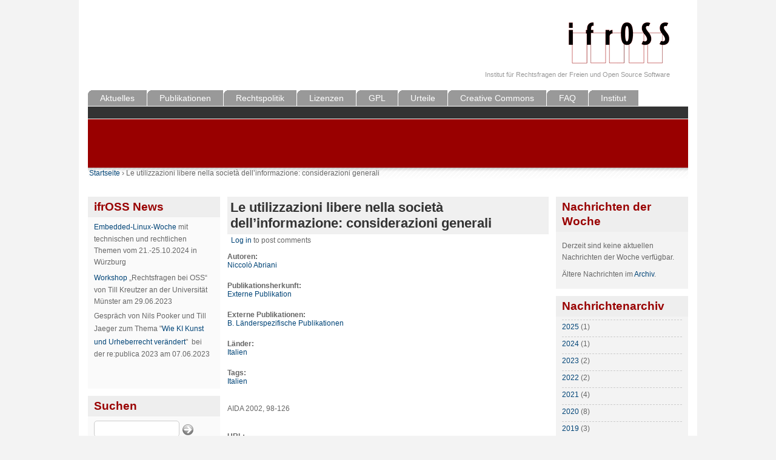

--- FILE ---
content_type: text/html; charset=utf-8
request_url: https://ifross.org/?q=publikation/le-utilizzazioni-libere-nella-societa-dell-informazione-considerazioni-generali
body_size: 4396
content:
<!DOCTYPE html PUBLIC "-//W3C//DTD XHTML 1.0 Strict//EN"
  "http://www.w3.org/TR/xhtml1/DTD/xhtml1-strict.dtd">
<html xmlns="http://www.w3.org/1999/xhtml" xml:lang="de" lang="de" dir="ltr">

<head>
  <meta http-equiv="Content-Type" content="text/html; charset=utf-8" />
<meta name="Generator" content="Drupal 7 (http://drupal.org)" />
<link rel="canonical" href="/?q=publikation/le-utilizzazioni-libere-nella-societa-dell-informazione-considerazioni-generali" />
<link rel="shortlink" href="/?q=node/959" />
<link rel="shortcut icon" href="https://ifross.org/sites/default/files/fourseasons_favicon.ico" type="image/vnd.microsoft.icon" />
  <title>Le utilizzazioni libere nella società dell’informazione: considerazioni generali | ifrOSS</title>
  <link type="text/css" rel="stylesheet" href="https://ifross.org/sites/default/files/css/css_xE-rWrJf-fncB6ztZfd2huxqgxu4WO-qwma6Xer30m4.css" media="all" />
<link type="text/css" rel="stylesheet" href="https://ifross.org/sites/default/files/css/css_8GlB6V_4zPRpso3MJD59SgSfCtINgn4VUsKUj1HQNR0.css" media="all" />
<link type="text/css" rel="stylesheet" href="https://ifross.org/sites/default/files/css/css_pojgcmI6acRWkKe00POsTzOm5NCcU5zxkti51ksPY84.css" media="all" />
<link type="text/css" rel="stylesheet" href="https://ifross.org/sites/default/files/css/css_BQLkwT3NDr5C0y6gjX7ThY4uru1r3iwvpbGGgTize0Y.css" media="all" />
  <script type="text/javascript" src="https://ifross.org/sites/default/files/js/js_VecHkdFFzHmI10lNWW0NMmhQ47_3u8gBu9iBjil2vAY.js"></script>
<script type="text/javascript" src="https://ifross.org/sites/default/files/js/js_onbE0n0cQY6KTDQtHO_E27UBymFC-RuqypZZ6Zxez-o.js"></script>
<script type="text/javascript" src="https://ifross.org/sites/default/files/js/js_R9UbiVw2xuTUI0GZoaqMDOdX0lrZtgX-ono8RVOUEVc.js"></script>
<script type="text/javascript" src="https://ifross.org/sites/default/files/js/js_KbcfPlk4KYpDCLktwetREEeLrzT4p0KdnGxip8Pehvk.js"></script>
<script type="text/javascript" src="https://ifross.org/sites/default/files/js/js_38FcxMOlOgwdxQJsDK5TzSszoE7YKDazvYGWe8c-S78.js"></script>
<script type="text/javascript">
<!--//--><![CDATA[//><!--
jQuery.extend(Drupal.settings, {"basePath":"\/","pathPrefix":"","setHasJsCookie":0,"ajaxPageState":{"theme":"fourseasons","theme_token":"v1cB1hHn7C2WXCwEedI1Or5bQQjX3MAuiiXjKuq9ZHM","js":{"misc\/jquery.js":1,"misc\/jquery-extend-3.4.0.js":1,"misc\/jquery-html-prefilter-3.5.0-backport.js":1,"misc\/jquery.once.js":1,"misc\/drupal.js":1,"misc\/form-single-submit.js":1,"sites\/all\/modules\/admin_menu\/admin_devel\/admin_devel.js":1,"public:\/\/languages\/de_dSY9Vxl4h9K75qBepnjMR43vUl72gejmFWaHnm0qtKg.js":1,"sites\/all\/themes\/fourseasons\/scripts\/fourseasons.js":1},"css":{"modules\/system\/system.base.css":1,"modules\/system\/system.menus.css":1,"modules\/system\/system.messages.css":1,"modules\/system\/system.theme.css":1,"modules\/book\/book.css":1,"modules\/comment\/comment.css":1,"modules\/field\/theme\/field.css":1,"modules\/node\/node.css":1,"modules\/search\/search.css":1,"modules\/user\/user.css":1,"sites\/all\/modules\/calendar\/css\/calendar_multiday.css":1,"modules\/forum\/forum.css":1,"sites\/all\/modules\/views\/css\/views.css":1,"sites\/all\/modules\/ckeditor\/css\/ckeditor.css":1,"sites\/all\/modules\/ctools\/css\/ctools.css":1,"sites\/all\/modules\/print\/print_ui\/css\/print_ui.theme.css":1,"modules\/locale\/locale.css":1,"sites\/all\/themes\/fourseasons\/css\/style.css":1}},"fourseasons":{"base_color":"333333"},"urlIsAjaxTrusted":{"\/?q=publikation\/le-utilizzazioni-libere-nella-societa-dell-informazione-considerazioni-generali":true,"\/?q=publikation\/le-utilizzazioni-libere-nella-societa-dell-informazione-considerazioni-generali\u0026destination=node\/959":true}});
//--><!]]>
</script>
</head>
<body class="html not-front not-logged-in two-sidebars page-node page-node- page-node-959 node-type-publication i18n-de">

    <div id="page">

	<div id="header">
		<div id="header-image">
					</div>
	
    	<div id="logo-title">
			              <a href="/" title="Startseite" rel="home" id="logo"><img src="https://ifross.org/sites/default/files/fourseasons_logo.png" alt="Startseite" /></a>
                
            <div id="name-and-slogan">
				          
                                      <div id="site-slogan">Institut für Rechtsfragen der Freien und Open Source Software</div>
                                
			</div> <!-- /name-and-slogan -->
		</div> <!-- /logo-title -->

		        
                
        
        	<div id="primary" class="clearfix"><ul id="main-menu" class="links inline clearfix"><li class="menu-1882 first"><a href="/?q=frontpage" title="">Aktuelles</a></li>
<li class="menu-855"><a href="/?q=publikationen" title="Publikationen">Publikationen</a></li>
<li class="menu-236"><a href="/?q=rechtspolitik" title="Rechtspolitik">Rechtspolitik</a></li>
<li class="menu-1769"><a href="/?q=lizenz-center" title="Lizenz-Center">Lizenzen</a></li>
<li class="menu-240"><a href="/?q=node/3" title="GNU General Public License (GPL)">GPL</a></li>
<li class="menu-1906"><a href="/?q=urteile" title="Urteile">Urteile</a></li>
<li class="menu-244"><a href="/?q=node/6" title="Open Content und Open Access">Creative Commons</a></li>
<li class="menu-868"><a href="/?q=faq-haeufig-gestellte-fragen" title="FAQ - Häufig gestellte Fragen">FAQ</a></li>
<li class="menu-261 last"><a href="/?q=node/16" title="Institut">Institut</a></li>
</ul></div>
        
    </div> <!-- /header -->
    
    <!-- <div id="navigation" class="menu  "> -->
		
        	<div id="secondary" class="clearfix"></div>
        
    <!-- </div> --><!-- /navigation -->   
<div id="ifross_block"></div>
<div id="breadcrumb"><h2 class="element-invisible">You are here</h2><div class="breadcrumb"><a href="/">Startseite</a> › Le utilizzazioni libere nella società dell’informazione: considerazioni generali</div></div>	
<div id="container" class="clearfix">
	
		      		<div id="sidebar-first" class="column sidebar">
		          <div class="region region-sidebar-first">
    <div id="block-block-1" class="block block-block">

    <h2>ifrOSS News</h2>
  
  <div class="content">
    <ul>
<li>
		<a href="https://wwuindico.uni-muenster.de/event/2116/"><span><a href="https://www.linux4embedded.de/">Embedded-Linux-Woche</a> mit technischen und rechtlichen Themen vom 21.-25.10.2024 in Würzburg</span></a></li>
<li>
		<a href="https://wwuindico.uni-muenster.de/event/2116/">Workshop</a> „Rechtsfragen bei OSS“ von Till Kreutzer an der Universität Münster am 29.06.2023</li>
<li>
		Gespräch von Nils Pooker und Till Jaeger zum Thema "<a href="https://re-publica.com/de/session/wie-ki-kunst-und-urheberrecht-veraendert">Wie KI Kunst und Urheberrecht verändert</a>"  bei der re:publica 2023 am 07.06.2023</li>
</ul>
<p>	 </p>
  </div>
</div>
<div id="block-search-form" class="block block-search">

    <h2>Suchen</h2>
  
  <div class="content">
    <form action="/?q=publikation/le-utilizzazioni-libere-nella-societa-dell-informazione-considerazioni-generali"  accept-charset="UTF-8" method="post" id="search-block-form" action="/?q=publikation/le-utilizzazioni-libere-nella-societa-dell-informazione-considerazioni-generali">
<div><div class="container-inline">
    <div class="form-item form-type-textfield form-item-search-block-form">
  <label class="element-invisible" for="edit-search-block-form--2">Suchen </label>
 <input title="Geben Sie die Wörter ein, nach denen Sie suchen möchten." type="text" id="edit-search-block-form--2" name="search_block_form" value="" size="15" maxlength="128" class="form-text" />
</div>
<div class="form-actions form-wrapper" id="edit-actions"><input type="submit" id="edit-submit" name="op" value="Suchen" class="form-submit" /></div><input type="hidden" name="form_build_id" value="form-6Ng-Mu8JZBkfZDoxRO8q_x91l-7vrg-KEb_cj7azX18" />
<input type="hidden" name="form_id" value="search_block_form" />
</div>

</div></form>
  </div>
</div>
<div id="block-user-login" class="block block-user">

    <h2>Anmeldung</h2>
  
  <div class="content">
    <form action="/?q=publikation/le-utilizzazioni-libere-nella-societa-dell-informazione-considerazioni-generali&amp;destination=node/959"  accept-charset="UTF-8" method="post" id="user-login-form" action="/?q=publikation/le-utilizzazioni-libere-nella-societa-dell-informazione-considerazioni-generali&amp;destination=node/959">
<div><div class="form-item form-type-textfield form-item-name">
  <label for="edit-name">Benutzername <span class="form-required" title="Dieses Feld wird benötigt.">*</span></label>
 <input type="text" id="edit-name" name="name" value="" size="15" maxlength="60" class="form-text required" />
</div>
<div class="form-item form-type-password form-item-pass">
  <label for="edit-pass">Passwort <span class="form-required" title="Dieses Feld wird benötigt.">*</span></label>
 <input type="password" id="edit-pass" name="pass" size="15" maxlength="128" class="form-text required" />
</div>
<div class="item-list"><ul><li class="first last"><a href="/?q=user/password" title="Ein neues Passwort per E-Mail anfordern.">Neues Passwort anfordern</a></li>
</ul></div><input type="hidden" name="form_build_id" value="form-9I2t3tbhJ4cC-F_xvDHWhgQuFbaVSYG2YGukhztu9LI" />
<input type="hidden" name="form_id" value="user_login_block" />
<div class="form-actions form-wrapper" id="edit-actions--2"><input type="submit" id="edit-submit--2" name="op" value="Anmelden" class="form-submit" /></div>
</div></form>
  </div>
</div>
<div id="block-locale-language" class="block block-locale">

    <h2>Sprachen</h2>
  
  <div class="content">
    <ul class="language-switcher-locale-url"><li class="en first"><a href="/?q=en/publikation/le-utilizzazioni-libere-nella-societa-dell-informazione-considerazioni-generali" class="language-link" xml:lang="en">English</a></li>
<li class="de last active"><a href="/?q=publikation/le-utilizzazioni-libere-nella-societa-dell-informazione-considerazioni-generali" class="language-link active" xml:lang="de">Deutsch</a></li>
</ul>  </div>
</div>
  </div>
      		</div> <!-- /.section, /#sidebar-first -->
    		
    
        <div id="main" class="column">
            <div id="main-squeeze">
                                   <!-- <div id="breadcrumb"><?php// print $breadcrumb; ?></div>-->
                                
                                
                                
                <div id="content">
                                        
                                        
                                            <h1 class="title" id="page-title">Le utilizzazioni libere nella società dell’informazione: considerazioni generali</h1>
                                        
                                        
                                        
                                        
                                        
                                        
                    <div id="content-content" class="clearfix">
                    <div id="node-959" class="node">



  <div class="meta">
  
    </div>

  <div class="content">
    <ul class="links inline"><li class="comment_forbidden first last"><span><a href="/?q=user/login&amp;destination=comment/reply/959%23comment-form">Log in</a> to post comments</span></li>
</ul><span class="submitted-by"></span><div class="field field-name-taxonomy-vocabulary-3 field-type-taxonomy-term-reference field-label-above"><div class="field-label">Autoren:&nbsp;</div><div class="field-items"><div class="field-item even"><a href="/?q=category/autoren/niccolo-abriani">Niccolò Abriani</a></div></div></div><div class="field field-name-taxonomy-vocabulary-5 field-type-taxonomy-term-reference field-label-above"><div class="field-label">Publikationsherkunft:&nbsp;</div><div class="field-items"><div class="field-item even"><a href="/?q=category/publikationsherkunft/externe-publikation">Externe Publikation</a></div></div></div><div class="field field-name-taxonomy-vocabulary-7 field-type-taxonomy-term-reference field-label-above"><div class="field-label">Externe Publikationen:&nbsp;</div><div class="field-items"><div class="field-item even"><a href="/?q=category/externe-publikationen/iv-offline-materialien-freie-software-und-recht/b-laenderspezifische-">B. Länderspezifische Publikationen</a></div></div></div><div class="field field-name-taxonomy-vocabulary-8 field-type-taxonomy-term-reference field-label-above"><div class="field-label">Länder:&nbsp;</div><div class="field-items"><div class="field-item even"><a href="/?q=category/laender/italien">Italien</a></div></div></div><div class="field field-name-taxonomy-vocabulary-2 field-type-taxonomy-term-reference field-label-above"><div class="field-label">Tags:&nbsp;</div><div class="field-items"><div class="field-item even"><a href="/?q=category/tags/italien">Italien</a></div></div></div><div class="field field-name-body field-type-text-with-summary field-label-hidden"><div class="field-items"><div class="field-item even"><p>AIDA 2002,  98-126</p>
</div></div></div><div class="field field-name-field-content-field-url field-type-text-long field-label-above"><div class="field-label">URL:&nbsp;</div><div class="field-items"><div class="field-item even"></div></div></div>  </div>

  	
</div>
                    </div>
    
                    		    
                </div> <!-- /content -->      
            </div><!-- /main-squeeze -->
        </div> <!-- /main -->

		        	<div id="sidebar-second" class="column sidebar">  <div class="region region-sidebar-second">
    <div id="block-views-nachrichten-block-1" class="block block-views">

    <h2>Nachrichten der Woche</h2>
  
  <div class="content">
    <div class="view view-nachrichten view-id-nachrichten view-display-id-block_1 view-dom-id-f3ea0fa11c96b99ac1970af15620a64d">
        
  
  
      <div class="view-empty">
      <p>Derzeit sind keine aktuellen Nachrichten der Woche verfügbar.</p>
    </div>
  
  
  
  
      <div class="view-footer">
      <p>Ältere Nachrichten im <a href="/archive">Archiv</a>.</p>
    </div>
  
  
</div>  </div>
</div>
<div id="block-views-clone-of-archive-block" class="block block-views">

    <h2>Nachrichtenarchiv</h2>
  
  <div class="content">
    <div class="view view-clone-of-archive view-id-clone_of_archive view-display-id-block view-dom-id-b542b030eec25a09bd731a31af425d60">
        
  
  
      <div class="view-content">
      <div class="item-list">
  <ul class="views-summary">
      <li><a href="/?q=archive/2025">2025</a>
              (1)
          </li>
      <li><a href="/?q=archive/2024">2024</a>
              (1)
          </li>
      <li><a href="/?q=archive/2023">2023</a>
              (2)
          </li>
      <li><a href="/?q=archive/2022">2022</a>
              (2)
          </li>
      <li><a href="/?q=archive/2021">2021</a>
              (4)
          </li>
      <li><a href="/?q=archive/2020">2020</a>
              (8)
          </li>
      <li><a href="/?q=archive/2019">2019</a>
              (3)
          </li>
      <li><a href="/?q=archive/2018">2018</a>
              (7)
          </li>
      <li><a href="/?q=archive/2017">2017</a>
              (11)
          </li>
    </ul>
</div>
    </div>
  
  
  
  
  
  
</div>  </div>
</div>
<div id="block-menu-secondary-menu" class="block block-menu">

    
  <div class="content">
    <ul class="menu"><li class="first leaf"><a href="/?q=user/login" title="Einloggen, um Seiten zu kommentieren">Login</a></li>
<li class="leaf"><a href="/?q=contact" title="">Kontakt</a></li>
<li class="leaf"><a href="/?q=impressum-und-postanschrift" title="">Impressum</a></li>
<li class="last leaf"><a href="/?q=datenschutzerkl-rung" title="Datenschutzerklärung">Datenschutz</a></li>
</ul>  </div>
</div>
  </div>
</div> <!-- /sidebar-right -->
        
    </div> <!-- /container -->

    <div id="footer-wrapper">
      <div id="footer">
      	      </div> <!-- /footer -->
    </div> <!-- /footer-wrapper -->
</div> <!-- /page -->
  
  </body>
</html>